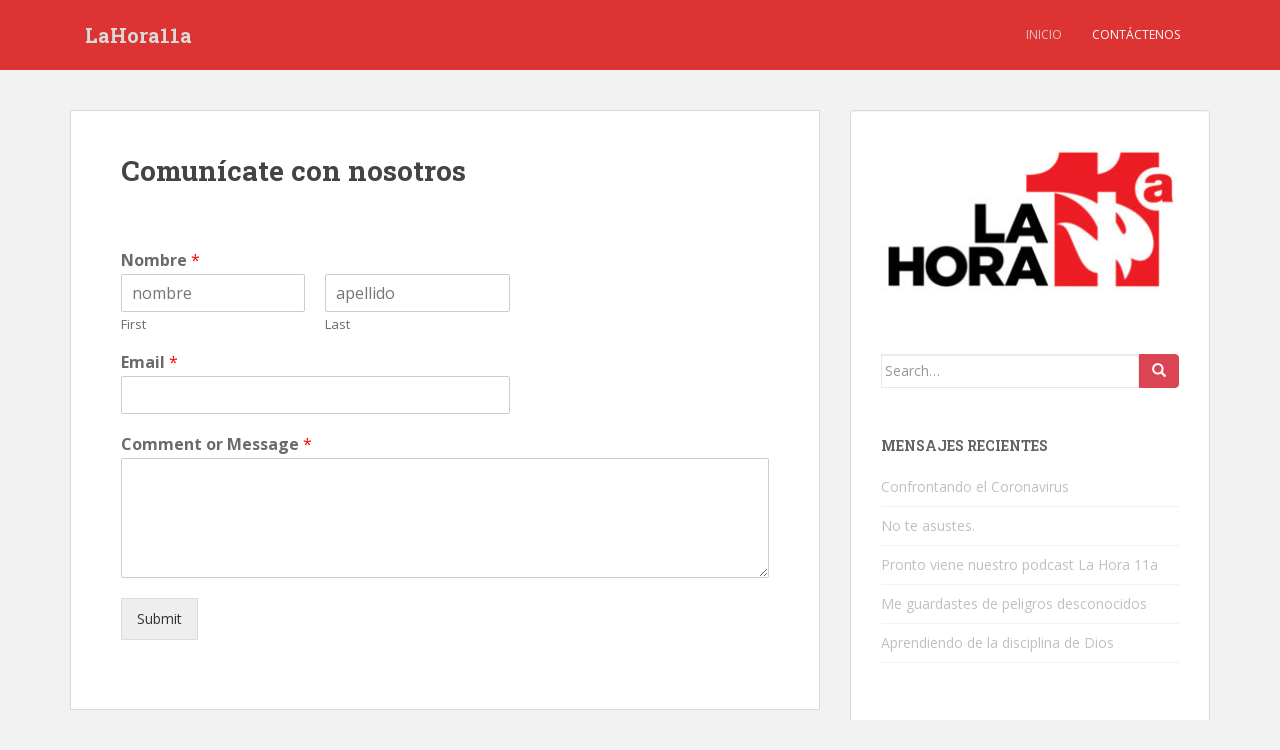

--- FILE ---
content_type: text/css
request_url: https://www.lahora11a.com/wp-content/themes/sparkling-child/style.css?ver=2.4.2
body_size: -133
content:
/*
Theme Name: Sparkling Child
Version: 1.0
Description: A child theme of Sparkling
Author: lahora11a
Template: sparkling
*/

@import url("../sparkling/style.css");
